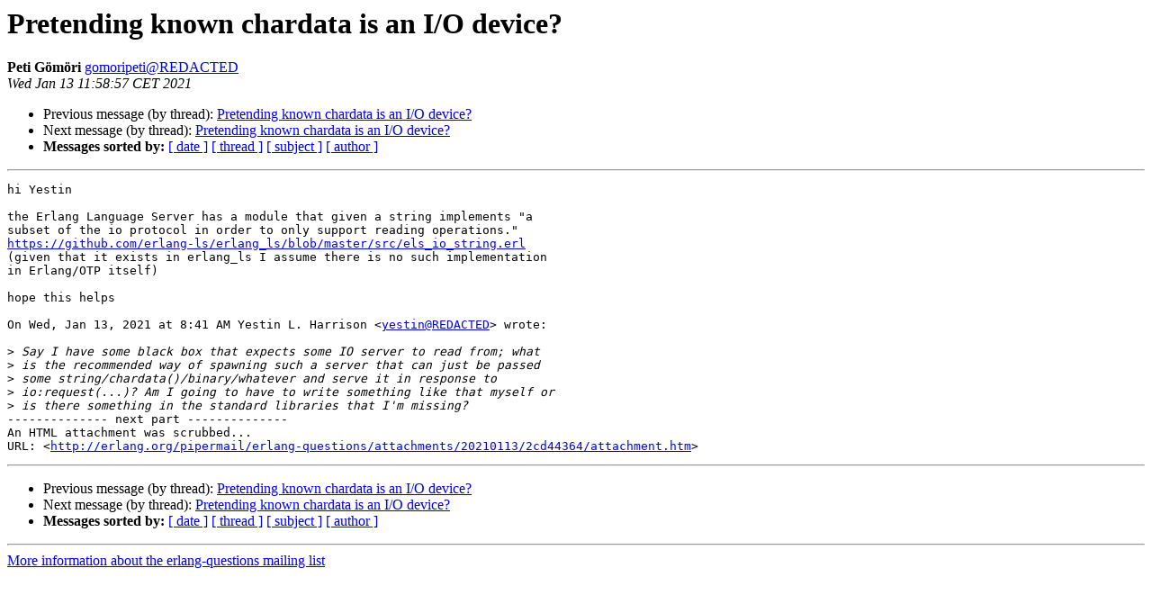

--- FILE ---
content_type: text/html
request_url: http://erlang.org/pipermail/erlang-questions/2021-January/100332.html
body_size: 4084
content:
<!DOCTYPE HTML PUBLIC "-//W3C//DTD HTML 4.01 Transitional//EN">
<HTML>
 <HEAD>
   <TITLE> Pretending known chardata is an I/O device?
   </TITLE>
   <LINK REL="Index" HREF="index.html" >
   <LINK REL="made" HREF="mailto:erlang-questions%40erlang.org?Subject=Re%3A%20Pretending%20known%20chardata%20is%20an%20I/O%20device%3F&In-Reply-To=%3CCAEhaAyEwg48s4dNJ0pL6GhcUDAeuxeiMC7%2BvSG48MfaB5VLdfA%40mail.gmail.com%3E">
   <META NAME="robots" CONTENT="index,nofollow">
   <style type="text/css">
       pre {
           white-space: pre-wrap;       /* css-2.1, curent FF, Opera, Safari */
           }
   </style>
   <META http-equiv="Content-Type" content="text/html; charset=us-ascii">
   <LINK REL="Previous"  HREF="100329.html">
   <LINK REL="Next"  HREF="100333.html">
 </HEAD>
 <BODY BGCOLOR="#ffffff">
   <H1>Pretending known chardata is an I/O device?</H1>
    <B>Peti G&#246;m&#246;ri</B> 
    <A HREF="mailto:erlang-questions%40erlang.org?Subject=Re%3A%20Pretending%20known%20chardata%20is%20an%20I/O%20device%3F&In-Reply-To=%3CCAEhaAyEwg48s4dNJ0pL6GhcUDAeuxeiMC7%2BvSG48MfaB5VLdfA%40mail.gmail.com%3E"
       TITLE="Pretending known chardata is an I/O device?">gomoripeti@REDACTED
       </A><BR>
    <I>Wed Jan 13 11:58:57 CET 2021</I>
    <P><UL>
        <LI>Previous message (by thread): <A HREF="100329.html">Pretending known chardata is an I/O device?
</A></li>
        <LI>Next message (by thread): <A HREF="100333.html">Pretending known chardata is an I/O device?
</A></li>
         <LI> <B>Messages sorted by:</B> 
              <a href="date.html#100332">[ date ]</a>
              <a href="thread.html#100332">[ thread ]</a>
              <a href="subject.html#100332">[ subject ]</a>
              <a href="author.html#100332">[ author ]</a>
         </LI>
       </UL>
    <HR>  
<!--beginarticle-->
<PRE>hi Yestin

the Erlang Language Server has a module that given a string implements &quot;a
subset of the io protocol in order to only support reading operations.&quot;
<A HREF="https://github.com/erlang-ls/erlang_ls/blob/master/src/els_io_string.erl">https://github.com/erlang-ls/erlang_ls/blob/master/src/els_io_string.erl</A>
(given that it exists in erlang_ls I assume there is no such implementation
in Erlang/OTP itself)

hope this helps

On Wed, Jan 13, 2021 at 8:41 AM Yestin L. Harrison &lt;<A HREF="http://erlang.org/mailman/listinfo/erlang-questions">yestin@REDACTED</A>&gt; wrote:

&gt;<i> Say I have some black box that expects some IO server to read from; what
</I>&gt;<i> is the recommended way of spawning such a server that can just be passed
</I>&gt;<i> some string/chardata()/binary/whatever and serve it in response to
</I>&gt;<i> io:request(...)? Am I going to have to write something like that myself or
</I>&gt;<i> is there something in the standard libraries that I'm missing?
</I>-------------- next part --------------
An HTML attachment was scrubbed...
URL: &lt;<A HREF="http://erlang.org/pipermail/erlang-questions/attachments/20210113/2cd44364/attachment.htm">http://erlang.org/pipermail/erlang-questions/attachments/20210113/2cd44364/attachment.htm</A>&gt;
</PRE>

















































































































































































































































<!--endarticle-->
    <HR>
    <P><UL>
        <!--threads-->
	<LI>Previous message (by thread): <A HREF="100329.html">Pretending known chardata is an I/O device?
</A></li>
	<LI>Next message (by thread): <A HREF="100333.html">Pretending known chardata is an I/O device?
</A></li>
         <LI> <B>Messages sorted by:</B> 
              <a href="date.html#100332">[ date ]</a>
              <a href="thread.html#100332">[ thread ]</a>
              <a href="subject.html#100332">[ subject ]</a>
              <a href="author.html#100332">[ author ]</a>
         </LI>
       </UL>

<hr>
<a href="http://erlang.org/mailman/listinfo/erlang-questions">More information about the erlang-questions
mailing list</a><br>
</body></html>
